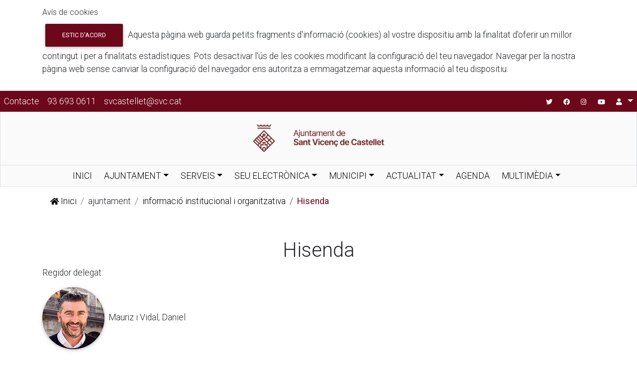

--- FILE ---
content_type: text/html; charset=utf-8
request_url: https://www.svc.cat/ajuntament/informacio-institucional-i-organitzativa/regidories/hisenda/
body_size: 7363
content:












	





    
    
    
    

    

    
    





<!doctype html>
<html lang="ca">

<head>
    <meta charset="utf-8">
	  <!--  <meta name="viewport" content="width=device-width, initial-scale=1, shrink-to-fit=no">-->
	  <meta name="viewport" content="width=device-width, initial-scale=1.0" />
	  <meta http-equiv="x-ua-compatible" content="ie=edge">
	  
	  

	
	
	<link rel="apple-touch-icon" sizes="180x180" href="/static/apple-touch-icon.png">
	<link rel="icon" type="image/png" sizes="32x32" href="/static/favicon-32x32.png">
	<link rel="icon" type="image/png" sizes="16x16" href="/static/favicon-16x16.png">
	<link rel="manifest" href="/static/site.webmanifest">
	<link rel="mask-icon" href="/static/safari-pinned-tab.svg" color="#5bbad5">
	<meta name="msapplication-TileColor" content="#da532c">
	<meta name="theme-color" content="#ffffff">
	
	
	
    <!-- Bootstrap CSS -->
    <!--<link rel="stylesheet" href="https://stackpath.bootstrapcdn.com/bootstrap/4.5.0/css/bootstrap.min.css" integrity="sha384-9aIt2nRpC12Uk9gS9baDl411NQApFmC26EwAOH8WgZl5MYYxFfc+NcPb1dKGj7Sk" crossorigin="anonymous">
    -->

		
		
		
    <link href="https://fonts.googleapis.com/css?family=Raleway" rel="stylesheet">
	<link href="https://fonts.googleapis.com/css?family=Barlow+Condensed:300i,300,400,400i,500,600,700,800,900" rel="stylesheet">
  	<link href="https://fonts.googleapis.com/css?family=Source+Sans+Pro:300,400,600,700" rel="stylesheet">
  	
  	<link href="/static/cookielaw/css/cookielaw.css" rel="stylesheet" />
  	
  	
  	<!-- Font Awesome -->
	<link rel="stylesheet" href="https://use.fontawesome.com/releases/v5.8.2/css/all.css">
	<!-- Google Fonts -->
	<link rel="stylesheet" href="https://fonts.googleapis.com/css?family=Roboto:300,400,500,700&display=swap">
	<!-- Bootstrap core CSS -->
	<link href="https://cdnjs.cloudflare.com/ajax/libs/twitter-bootstrap/4.5.0/css/bootstrap.min.css" rel="stylesheet">
	<!-- Material Design Bootstrap -->
	<link href="https://cdnjs.cloudflare.com/ajax/libs/mdbootstrap/4.19.1/css/mdb.min.css" rel="stylesheet">
	
	<link rel="stylesheet" type="text/css" href="/static/css/base.css" />
	
	
	
 	
<style>

button {
	  background-color: #832b2a !important;
	  color: #ffffff !important;
	  border: none;
	  padding: 10px 20px;
	  font-size: 17px;
	  font-family: Raleway;
	  cursor: pointer;
	}

.form-check-input{
	  position: relative !important;
	  margin: 0 !important;
	  width: 20px !important;
	}
	.form-check-label{
	  margin: 0 !important;
	  display: inline !important;
	}

h1 {
  text-align: center;  
}



.dropdown-menu li {
  position: relative;
}
.dropdown-menu .dropdown-submenu {
  display: none;
  position: absolute;
  left: 100%;
  top: -7px;
}
.dropdown-menu .dropdown-submenu-left {
  right: 100%;
  left: auto;
}
.dropdown-menu > li:hover > .dropdown-submenu {
  display: block;
}

</style>

</head>

<body>


 <div id="CookielawBanner">
	 <div class="container">
	        <h6>Avís de cookies</h6>
	        <p>
	            <a class="btn btn-primary pull-right" href="javascript:Cookielaw.createCookielawCookie();">Estic d'acord</a>
	            Aquesta pàgina web guarda petits fragments d'informació (cookies) al vostre dispositiu amb la finalitat d'oferir un millor contingut i per a finalitats estadístiques. Pots desactivar l'ús de les cookies modificant la configuració del teu navegador. Navegar per la nostra pàgina web sense canviar la configuració del navegador ens autoritza a emmagatzemar aquesta informació al teu dispositiu.
	        </p>
	</div> 
</div>
 
<nav class="navbar navbar-expand-lg navbar-dark default p-0">
        <ul class="navbar-nav mr-auto d-none d-sm-inline-flex">
          <li class="nav-item">
            <a class="nav-link waves-effect waves-light" href="/ajuntament/informacio-contacte/">Contacte</a>
          </li>
          <li class="nav-item">
            <a class="nav-link waves-effect waves-light" href="/ajuntament/informacio-contacte/">93 693 0611</a>
          </li>
          <li class="nav-item">
            <a class="nav-link waves-effect waves-light" href="/ajuntament/informacio-contacte/">svcastellet@svc.cat</a>
          </li>
        </ul>
        <ul class="navbar-nav ml-auto nav-flex-icons">
        	<li class="nav-item"><div style="display:inline;" id="google_translate_element"></div>

<script type="text/javascript">
  function googleTranslateElementInit() {
    new google.translate.TranslateElement(
      {
        pageLanguage: "ca",
        layout: google.translate.TranslateElement.InlineLayout.VERTICAL,
      },
      "google_translate_element"
    );
  }
</script>

<script
  type="text/javascript"
  src="//translate.google.com/translate_a/element.js?cb=googleTranslateElementInit"
></script>
</li>
          <li class="nav-item">
            <a class="nav-link waves-effect waves-light" href="https://twitter.com/svcastellet?lang=ca" target="_blank">
              <i class="fab fa-twitter fa-xs"></i>
            </a>
          </li>
          <li class="nav-item">
            <a class="nav-link waves-effect waves-light" href="https://www.facebook.com/AjuntamentSVCastellet/" target="_blank">
              <i class="fab fa-facebook fa-xs"></i>
            </a>
          </li>
          <li class="nav-item">
            <a class="nav-link waves-effect waves-light" href="https://www.instagram.com/svcastellet/" target="_blank">
              <i class="fab fa-instagram fa-xs"></i>
            </a>
          </li>
          <li class="nav-item">
            <a class="nav-link waves-effect waves-light" href="https://www.youtube.com/channel/UCuRGLHpAr2c3IteHkx3gOpw" target="_blank">
              <i class="fab fa-youtube fa-xs"></i>
            </a>
          </li>
          <li class="nav-item dropdown">
            <a class="nav-link dropdown-toggle waves-effect waves-light" data-toggle="dropdown" aria-haspopup="true" aria-expanded="false">
              <i class="fas fa-user fa-xs"></i>
            </a>
            <div class="dropdown-menu dropdown-menu-right dropdown-default" aria-labelledby="navbarDropdownMenuLink">
	            
					<a class="dropdown-item waves-effect waves-light" href="/accounts/login/">Entrar</a>	
				
            </div>
          </li>
        </ul>
    </nav>

<nav class="navbar shadow-none border #fafafa grey lighten-5 border-top-0 border-bottom-0 bg-faded">
  <a class="navbar-brand mx-auto" href="/ajuntament/informacio-contacte/">
    <img src="/static/logo_ajuntament_grana.png" alt="Logo Ajuntament" class="img-responsive" width="300">
  </a>
</nav>



	<nav class="navbar navbar-default navbar-light nav-bar-menu-principal navbar-expand-lg shadow-none border #fafafa grey lighten-5 p-0" >
		<!-- Collapse button -->
		<button class="navbar-toggler" type="button" data-toggle="collapse" data-target="#menuPrincipal" aria-controls="menuPrincipal" aria-expanded="false" aria-label="Toggle navigation">
			<span class="sr-only">Commutador de navegació</span>
			<i class="fa fa-bars default-text" aria-hidden="true"></i><span class="default-text pl-2"> Menú principal </span>
		</button>
		<div class="collapse navbar-collapse justify-content-center" id="menuPrincipal">
			
			<ul class="navbar-nav">
		
				<li class="nav-item pr-2">
					<a class="nav-link " href="/" role="button">INICI</a>	
				</li>
				
				<!--<li class="nav-item pr-2">
					<a class="nav-link " href="/turisme/" role="button">TURISME</a>	
				</li>-->
				
					<li class="nav-item dropdown pr-2">
					<a class="nav-link dropdown-toggle " data-toggle="dropdown" href="#!" role="button" aria-haspopup="true" aria-expanded="false">AJUNTAMENT</a>
						<ul class="dropdown-menu">
								<li><a class="dropdown-item waves-effect waves-light " href="/ajuntament/salutacio/">SALUTACIÓ DE L'ALCALDE</a></li>
										<li><a class="dropdown-item waves-effect waves-light " href="/ajuntament/informacio-institucional-i-organitzativa/">INFORMACIÓ INSTITUCIONAL I ORGANITZATIVA</a></li>
										<li>
											<a class="dropdown-item waves-effect waves-light " href="/ajuntament/accio-de-govern-i-normativa/">ACCIÓ DE GOVERN I NORMATIVA</a>
											<ul class="dropdown-menu dropdown-submenu">
								<li>
									<a class="dropdown-item waves-effect waves-light " href="/ajuntament/accio-de-govern-i-normativa/ple-municipal/">PLE MUNICIPAL</a>
								</li>
								<li>
									<a class="dropdown-item waves-effect waves-light " href="/ajuntament/accio-de-govern-i-normativa/junta-govern-local/">JUNTA GOVERN LOCAL</a>
								</li>
								<li>
									<a class="dropdown-item waves-effect waves-light " href="/ajuntament/accio-de-govern-i-normativa/junta-portaveus/">JUNTA PORTAVEUS</a>
									<a class="dropdown-item waves-effect waves-light" href="https://www.seu-e.cat/ca/web/santvicencdecastellet/govern-obert-i-transparencia/accio-de-govern-i-normativa/accio-de-govern-i-grups-politics/resolucions-i-decrets">DECRETS</a>
									
								</li>
								<li>
									<a class="dropdown-item waves-effect waves-light " href="/ajuntament/accio-de-govern-i-normativa/ordenances-reguladores/">ORDENANCES REGULADORES</a>
								</li>
								<li>
									<a class="dropdown-item waves-effect waves-light " href="/ajuntament/accio-de-govern-i-normativa/ordenances-fiscals/">ORDENANCES FISCALS</a>
								</li>
								<li>
									<a class="dropdown-item waves-effect waves-light " href="/ajuntament/accio-de-govern-i-normativa/plans-i-programes/">PLANS I PROGRAMES</a>
								</li>
								<li>
									<a class="dropdown-item waves-effect waves-light " href="/ajuntament/accio-de-govern-i-normativa/pla-accio-municipal/">PLA ACTUACIÓ MUNICIPAL (PAM)</a>
								</li>
																			
											
											</ul>
										</li>
									<!-- <li><a class="dropdown-item waves-effect waves-light " href="/ajuntament/accio-de-govern-i-normativa/ple-municipal/">PLE MUNICIPAL</a></li> -->
									
										
										
									<li>
											<a class="dropdown-item " href="/ajuntament/recursos-economics/">RECURSOS ECONÒMICS</a>
											<ul class="dropdown-menu dropdown-submenu">
												<li>
														<a class="dropdown-item " href="/ajuntament/recursos-economics/pressupost/">PRESSUPOST</a>													
												</li>
												<li>
													<a class="dropdown-item" href="https://www.seu-e.cat/ca/web/santvicencdecastellet/govern-obert-i-transparencia/informacio-institucional-i-organitzativa/empleats-publics/retribucions-indemnitzacions-i-dietes-dels-empleats-publics" target="_blank">RELACIÓ DE LLOCS DE TREBALL I RETRIBUCIONS</a>
												</li>
												<!--<li>
													<a class="dropdown-item" href="https://www.svc.cat/media/documents/24fe93b8-4494-4d40-8131-6014b4f8bed1.xls" target="_blank">RETRIBUCIONS PERSONAL LABORAL I FUNCIONARI</a>
												</li>-->
												<li>
													<a class="dropdown-item " href="/ajuntament/informacio-institucional-i-organitzativa/retribucions/">RETRIBUCIONS</a>
												</li>												
												<li>
													<a class="dropdown-item" href="https://www.seu-e.cat/ca/web/santvicencdecastellet/govern-obert-i-transparencia/gestio-economica/patrimoni/inventari-general-del-patrimoni" target="_blank">INVENTARI DEL PATRIMONI</a>
												</li>												
												<li>
													<a class="dropdown-item" href="https://seu-e.cat/ca/web/santvicencdecastellet/govern-obert-i-transparencia/contractes-convenis-i-subvencions/relacio-de-contractes" target="_blank">CONTRACTES</a>
												</li>
												<li>
													<a class="dropdown-item" href="https://seu-e.cat/ca/web/santvicencdecastellet/govern-obert-i-transparencia/contractes-convenis-i-subvencions/convenis-i-subvencions/convocatories-de-subvencions-i-ajuts" target="_blank">SUBVENCIONS CONVOCATÒRIES</a>
												</li>

												<li>
													<a class="dropdown-item" href="https://www.pap.hacienda.gob.es/bdnstrans/GE/ca/concesiones/organo/L01082628" target="_blank">SUBVENCIONS OTORGADES</a>
												</li>
												<li>
													<a class="dropdown-item" href="https://seu-e.cat/ca/web/santvicencdecastellet/govern-obert-i-transparencia/contractes-convenis-i-subvencions/convenis-i-subvencions/convenis-de-col-laboracio" target="_blank">CONVENIS</a>
												</li>
												<li>
													<a class="dropdown-item" href="https://seu-e.cat/ca/web/santvicencdecastellet/govern-obert-i-transparencia/gestio-economica/pressupost/informacio-de-les-campanyes-institucionals" target="_blank">COST CAMPANYES INSTITUCIONALS</a>
												</li>
												<li>
													<a class="dropdown-item" href="https://orgt.diba.cat/es/Informacio/calendari/calendari?idTramit=d967de7b-a5c8-4da0-9c8a-154c6dfea418" target="_self">CALENDARI FISCAL</a>
												</li>

											</ul>
										</li> 	
									<li><a class="dropdown-item waves-effect waves-light " href="/ajuntament/agendainstitucional/2026/01/">AGENDA INSTITUCIONAL</a></li>
									<li><a class="dropdown-item waves-effect waves-light " href="/ajuntament/informacio-contacte/">INFORMACIÓ I CONTACTE</a></li>
						</ul>
				</li>
				
					<li class="nav-item dropdown pr-2">
					<a class="nav-link dropdown-toggle " data-toggle="dropdown" href="#!" role="button" aria-haspopup="true" aria-expanded="false">SERVEIS</a>
						<ul class="dropdown-menu">
							<li>
											<a class="dropdown-item waves-effect waves-light " href="/serveis/">CATÀLEG DE SERVEIS</a>											
											<ul class="dropdown-menu dropdown-submenu">
										
											
												
													<li><a class="dropdown-item waves-effect waves-light text-uppercase " href="/serveis/administracio/">Administració</a></li>
												
											
												
													<li><a class="dropdown-item waves-effect waves-light text-uppercase " href="/serveis/atencio-a-les-persones/">Atenció a les Persones</a></li>
												
											
												
													<li><a class="dropdown-item waves-effect waves-light text-uppercase " href="/serveis/cultura/">Cultura</a></li>
												
											
												
													<li><a class="dropdown-item waves-effect waves-light text-uppercase " href="/serveis/ensenyament/">Ensenyament</a></li>
												
											
												
													<li><a class="dropdown-item waves-effect waves-light text-uppercase " href="/serveis/esports/">Esports</a></li>
												
											
												
													<li><a class="dropdown-item waves-effect waves-light text-uppercase " href="/serveis/joventut/">Joventut</a></li>
												
											
												
													<li><a class="dropdown-item waves-effect waves-light text-uppercase " href="/serveis/medi-ambient/">Medi Ambient</a></li>
												
											
												
													<li><a class="dropdown-item waves-effect waves-light text-uppercase " href="/serveis/participacio-ciutadana/">Participació Ciutadàna</a></li>
												
											
												
													<li><a class="dropdown-item waves-effect waves-light text-uppercase " href="/serveis/promocio-economica-comerc-turisme-i-ocupacio/">Promoció econòmica, comerç, turisme i ocupació</a></li>
												
											
												
													<li><a class="dropdown-item waves-effect waves-light text-uppercase " href="/serveis/salut-publica/">Salut Pública</a></li>
												
											
										
								</ul>
							</li>
							<li>
								<a class="dropdown-item" href="/serveis/cartes_de_serveis" target='_blank'>CARTES DE SERVEIS</a>	
							</li>
								<li>									
									<a class="dropdown-item waves-effect waves-light " href="#">GOVERN OBERT I TRANSPARÈNCIA</a>
									<ul class="dropdown-menu dropdown-submenu">
										<li><a class="dropdown-item waves-effect waves-light" href="https://www.seu-e.cat/web/santvicencdecastellet" target="_blank">PORTAL DE LA TRANSPARÈNCIA</a></li>
										<li><a class="dropdown-item waves-effect waves-light " href="/serveis/govern-obert-i-transparencia/indicadors/">ESTAT INDICADORS</a></li>
										<li><a class="dropdown-item waves-effect waves-light" target="_blank" href="https://www.seu-e.cat/ca/web/santvicencdecastellet/govern-obert-i-transparencia/serveis-i-tramits/serveis/sol-licitud-d-acces-a-la-informacio-publica-203">ACCÉS INFORMACIÓ PÚBLICA</a></li>
										<li><a class="dropdown-item waves-effect waves-light" target="_blank" href="https://www.seu-e.cat/ca/web/santvicencdecastellet/govern-obert-i-transparencia/serveis-i-tramits/tramits/suggeriments-queixes-i-propostes">VALORACIÓ QUEIXES, PROPOSTES I SUGGERIMENTS</a></li>
								<li><a class="dropdown-item waves-effect waves-light" target="_blank" href="https://www.seu-e.cat/ca/web/santvicencdecastellet/dades-obertes">DADES OBERTES</a></li>
									</ul>
								</li>
								
								<li>
									<div class="dropdown-divider"></div>
								</li>
								<li><h6 class="dropdown-header"><i class="fas fa-mobile-alt mr-2"></i>APLICACIONS</h6></li>
								<li>
									<a class="dropdown-item" href="/endrecem-svc/" target='_blank'>ENDRECEM SVC</a>	
								</li>
								<li>
									<a class="dropdown-item" href="https://comercobert.svc.cat" target='_blank'>COMERÇ OBERT</a>	
								</li>
								
						</ul>
					</li>
					<!-- <li class="nav-item pr-2 dropdown pr-2">
					<a class="nav-link dropdown-toggle " data-toggle="dropdown" href="#!" role="button" aria-haspopup="true" aria-expanded="false">TRÀMITS</a>
						<div class="dropdown-menu">
							<a class="dropdown-item waves-effect waves-light " href="/seu/tramits/">TRÀMITS</a>
							<a class="dropdown-item waves-effect waves-light " href="/seu/tramits/cita-previa/">CITA PRÈVIA</a>
						</div>	
					</li> -->
					<li class="nav-item dropdown pr-2">
					<a class="nav-link dropdown-toggle " data-toggle="dropdown" href="#" role="button" aria-haspopup="true" aria-expanded="false">SEU ELECTRÒNICA</a>	
					<div class="dropdown-menu">
						<a class="dropdown-item waves-effect waves-light " href="/seu/tramits/">TRÀMITS</a>
								<a class="dropdown-item " href="/seu/factura-electronica/">FACTURA ELECTRÒNICA</a>
										<a class="dropdown-item" href="https://seu-e.cat/mygov/826280001/inici" target="_blank">PORTAL DEL CIUTADÀ</a>
										<a class="dropdown-item" href="https://usuari.enotum.cat/login?codiOrganisme=826280001&codiDepartament=826280001" target="_blank">NOTIFICACIONS ELECTRÒNIQUES</a>
										<a class="dropdown-item" href="https://www.seu-e.cat/web/santvicencdecastellet" target="_blank">PORTAL DE LA TRANSPARÈNCIA</a>
									<a class="dropdown-item" href="https://contractaciopublica.gencat.cat/ecofin_pscp/AppJava/cap.pscp?ambit=&keyword=sant+vicen%C3%A7&reqCode=viewDetail&idCap=1087110" target="_blank">PERFIL DEL CONTRACTANT</a>
									<a class="dropdown-item " href="/seu/oferta-publica/">OFERTA PÚBLICA D'OCUPACIÓ</a>
									<a class="dropdown-item " href="/seu/validador-documents/">VALIDADOR DE DOCUMENTS</a>
									<a class="dropdown-item " href="/seu/representacio/">GESTIÓ DE REPRESENTACIONS</a>
									<a class="dropdown-item " href="/rat/">REGISTRE D'ACTIVITATS DE TRACTAMENT</a>
									
									<!-- <a class="dropdown-item" href="https://seu.svc.cat/OAC/SegExpStandalone.jsp?idioma=ca&useValid=true&_UNITREE=CARP" target="_blank">CARPETA CIUTADANA</a> -->
						</div>
					</li>
					<li class="nav-item dropdown pr-2">
					<a class="nav-link dropdown-toggle " data-toggle="dropdown" href="#!" role="button" aria-haspopup="true" aria-expanded="false">MUNICIPI</a>	
					<div class="dropdown-menu">
						<a class="dropdown-item " href="/municipi/svc/">SANT VICENÇ DE CASTELLET</a>
						<a class="dropdown-item " href="/municipi/com-arribar/">COM ARRIBAR-HI</a>
								<a class="dropdown-item " href="/municipi/historia">HISTÒRIA</a>
								<a class="dropdown-item " href="/municipi/dades/">DADES</a>
								
								<a class="dropdown-item " href="/rutes/">DESCOBREIX SANT VICENÇ</a>								
								<a class="dropdown-item " href="/municipi/patrimoni/">PATRIMONI</a>
								
								<a class="dropdown-item " href="/municipi/entitats/">ENTITATS</a>
								<!--  <a class="dropdown-item" href="https://comercobert.svc.cat" target='_blank'>COMERÇ OBERT</a>-->
						</div>	
					</li>
					<li class="nav-item dropdown pr-2">
					<a class="nav-link dropdown-toggle " data-toggle="dropdown" href="#" role="button" aria-haspopup="true" aria-expanded="false">ACTUALITAT</a>
					<div class="dropdown-menu">
						<a class="dropdown-item " href="/actualitat/noticies/">NOTÍCIES</a>
						<a class="dropdown-item " href="/actualitat/butlletins/">BUTLLETINS</a>
						<a class="dropdown-item " href="/actualitat/articles-grups/">OPINIONS GRUPS MUNICIPALS</a>
						<a class="dropdown-item " href="/actualitat/resums/">RESUMS DEL PLE</a>
						<a class="dropdown-item " href="/actualitat/comunicacio/">RESPONSABLE DE COMUNICACIÓ</a>
					</div>	
					</li>
					<li class="nav-item pr-2">
					<a class="nav-link " href="/agenda/esdeveniments/" role="button">AGENDA</a>	
					</li>
					<li class="nav-item dropdown pr-2">
					<a class="nav-link dropdown-toggle " data-toggle="dropdown" href="#" role="button" aria-haspopup="true" aria-expanded="false">MULTIMÈDIA</a>	
					<div class="dropdown-menu">
								<a class="dropdown-item " href="/multimedia/endirecte/">EN DIRECTE</a>
									<a class="dropdown-item " href="/multimedia/galeria/">GALERIA D'IMATGES</a>
						<a class="dropdown-item" href="https://www.cinemaencurs.org/ca/films?text=&center_nid=&centers_from_land_50%5B126%5D=126&op=Cerca&form_build_id=form-RDmFVCRKGf_Om6Z1y4vMtzdk6rlztNe6VpWg44V5E4I&form_id=omitsis_cinemaencurs_filters_films_big_filter&honeypot_time=1698308746%7CRVHLS8KZAUpg4B20gGHQJ-4yfE88xuaM4HGxJ9hTS9Q&telephone=">CINEMA EN CURS INS CASTELLET</a>
						<a class="dropdown-item " href="/multimedia/imatge_corporativa/">IMATGE CORPORATIVA</a>
						</div>
					</li>
			</ul>
			
		</div>
	</nav>


	









	
<div class="container mt-1">
	<nav aria-label="breadcrumb">
  <ol class="breadcrumb">
    
      
        <li class="breadcrumb-item"><a href="/"><i class='fas fa-home fa-sm'></i> Inici</a></li>
      
    
      
        <li class="breadcrumb-item" >ajuntament</li>
      
    
      
        <li class="breadcrumb-item"><a href="/ajuntament/informacio-institucional-i-organitzativa/?#delegacio-regidories">informació institucional i organitzativa</a></li>
      
    
      
        <li class="breadcrumb-item active" aria-current="page">Hisenda</li>
      
    
  </ol>
</nav>
 
</div>
		
		
		
		




<div id="caixaPrincipal" class="text-justify container-lg">
	
	<h1 class="mt-5 ">Hisenda</h1>
	
	<!--<p><p style="margin: 0px 0px 15px; padding: 0px; text-align: justify; font-family: 'Open Sans', Arial, sans-serif; font-size: 14px; background-color: #ffffff;">.</p></p>-->
	
	
		Regidor delegat: 
	
	
	<div class="mt-3"><img src="/media/uploaded_images/MaurizDani.jpg.125x125_q85_box-240%2C213%2C743%2C717_crop_detail.jpg" class="img-fluid rounded-circle z-depth-1"/><span class="ml-2">Mauriz i Vidal, Daniel</span></div>
	
	<div class="mt-3">
		
			<p style="margin: 0px 0px 15px; padding: 0px; text-align: justify; font-family: 'Open Sans', Arial, sans-serif; font-size: 14px; background-color: #ffffff;">.</p>
		
	</div>
	<div class="mb-5"></div>
	
	 
	

</div>




<!-- Footer -->
<footer class="page-footer font-small #eeeeee grey lighten-3 pt-4 text-dark">

  <!-- Footer Links -->
  <div class="container text-center text-md-left">

    <!-- Footer links -->
    <div class="row text-center text-md-left mt-3 pb-3">

      <!-- Grid column -->
      <div class="col-md-3 col-lg-3 col-xl-3 mx-auto mt-3">
        <img src="/static/AjSVCastellet_Firma_Negre.svg" alt="Logo Ajuntament" class="img-responsive" width="180em";>
      </div>
      <!-- Grid column -->

      <hr class="w-100 clearfix d-md-none">

      
      <!-- Grid column -->

      <hr class="w-100 clearfix d-md-none">

      <!-- Grid column -->
      <div class="col-md-3 col-lg-2 col-xl-2 mx-auto mt-3">
        <h6 class="text-uppercase mb-4 font-weight-bold">ENLLAÇOS D'INTERÈS</h6>
        <p>
          <a class="text-dark" href="/condicions-dus/">Avís legal</a>
        </p>
        <p>
          <a class="text-dark" href="/condicions-dus/">Termes i condicions</a>
        </p>
        <p>
          <a class="text-dark" href="#!">Portal de la transparència</a>
        </p>
      </div>

      <!-- Grid column -->
      <hr class="w-100 clearfix d-md-none">

      <!-- Grid column -->
      <div class="col-md-4 col-lg-3 col-xl-3 mx-auto mt-3">
        <h6 class="text-uppercase mb-4 font-weight-bold">Contacte</h6>
        <p>
          <i class="fas fa-home mr-3"></i> Plaça de l'Ajuntament, 10<br/>08295 Sant Vicenç de Castellet</p>
        <p>
          <i class="fas fa-envelope mr-3"></i> svcastellet@svc.cat</p>
        <p>
          <i class="fas fa-phone mr-3"></i> 936 930 611</p>
        <p>
          <i class="fas fa-print mr-3"></i> 936 930 610</p>
      </div>
      <!-- Grid column -->

    </div>
    <!-- Footer links -->

    <hr>

    <!-- Grid row -->
    <div class="row d-flex align-items-center">

      <!-- Grid column -->
      <div class="col-md-7 col-lg-8">

        <!--Copyright-->
        <p class="text-center text-md-left">© 2026 Copyright:
          <a class="text-dark" href="https://www.svc.cat">
            <strong> Ajuntament de Sant Vicenç de Castellet</strong>
          </a>
        </p>

      </div>
      <!-- Grid column -->

      <!-- Grid column -->
      <div class="col-md-5 col-lg-4 ml-lg-0">

        <!-- Social buttons -->
        <div class="text-center text-md-right">
          <ul class="list-unstyled list-inline">
            <li class="list-inline-item">
              <a class="btn-floating btn-sm rgba-white-slight mx-1" href="https://twitter.com/svcastellet?lang=ca" target="_blank">
                <i class="fab fa-twitter text-dark"></i>
              </a>
            </li>
            <li class="list-inline-item">
              <a class="btn-floating btn-sm rgba-white-slight mx-1" href="https://www.facebook.com/AjuntamentSVCastellet/" target="_blank">
                <i class="fab fa-facebook-f text-dark"></i>
              </a>
            </li>
            <li class="list-inline-item">
              <a class="btn-floating btn-sm rgba-white-slight mx-1" href="https://www.instagram.com/svcastellet/" target="_blank">
                <i class="fab fa-instagram text-dark"></i>
              </a>
            </li>
            <li class="list-inline-item">
              <a class="btn-floating btn-sm rgba-white-slight mx-1" href="https://www.youtube.com/channel/UCuRGLHpAr2c3IteHkx3gOpw" target="_blank">
                <i class="fab fa-youtube text-dark"></i>
              </a>
            </li>
          </ul>
        </div>

      </div>
      <!-- Grid column -->

    </div>
    <!-- Grid row -->

  </div>
  <!-- Footer Links -->
  

</footer>
<!-- Footer -->



<script src="/static/cookielaw/js/cookielaw.js" type="text/javascript"></script>

<!-- SCRIPTS -->
<!-- JQuery -->
<!-- <script type="text/javascript" src="https://cdnjs.cloudflare.com/ajax/libs/jquery/3.5.1/jquery.min.js"></script> -->
<script src="https://cdnjs.cloudflare.com/ajax/libs/jquery/3.5.1/jquery.min.js" integrity="sha512-bLT0Qm9VnAYZDflyKcBaQ2gg0hSYNQrJ8RilYldYQ1FxQYoCLtUjuuRuZo+fjqhx/qtq/1itJ0C2ejDxltZVFg==" crossorigin="anonymous"></script>

<!-- Bootstrap tooltips -->
<script type="text/javascript" src="https://cdnjs.cloudflare.com/ajax/libs/popper.js/1.14.4/umd/popper.min.js"></script>
<!-- Bootstrap core JavaScript -->

	<script type="text/javascript" src="https://cdnjs.cloudflare.com/ajax/libs/twitter-bootstrap/4.5.0/js/bootstrap.min.js"></script>

<!-- MDB core JavaScript -->
<script type="text/javascript" src="https://cdnjs.cloudflare.com/ajax/libs/mdbootstrap/4.19.1/js/mdb.min.js"></script>

<script type="text/javascript" src="/static/js/clock.js"></script>
<script src="https://www.google.com/recaptcha/api.js" async defer></script>





<script>
$(function () {
	$('[data-toggle="tooltip"]').tooltip()	
})

$(".sliding-link").click(function(e) {
    e.preventDefault();
    var aid = $(this).attr("href");
    $('html,body').animate({scrollTop: $(aid).offset().top},'slow');
});

</script>





<!--

<div style="display:none">
    <img src="/djga/google-analytics/?&amp;p=%2Fajuntament%2Finformacio-institucional-i-organitzativa%2Fregidories%2Fhisenda%2F&amp;tracking_code=G-KGQ44J1CBS" width="0" height="0" />
</div>
-->
</body>

<!--
	Quim Montoliu nou codi ga4 google analytics
-->
<script async src="https://www.googletagmanager.com/gtag/js?id=G-KGQ44J1CBS"></script>
<script>
  window.dataLayer = window.dataLayer || [];
  function gtag(){dataLayer.push(arguments);}
  gtag('js', new Date());

  gtag('config', 'G-KGQ44J1CBS');
</script>

</html>
